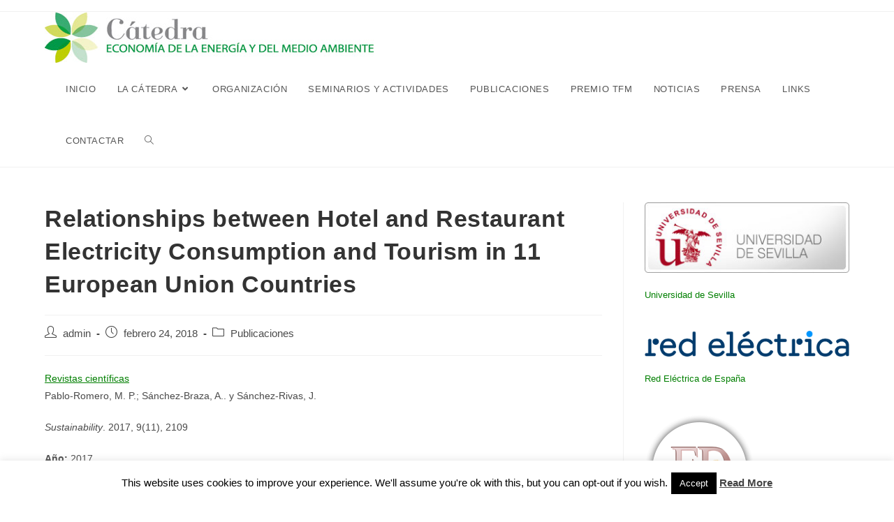

--- FILE ---
content_type: text/html; charset=UTF-8
request_url: https://catedra.us.es/eemedioambiente/publicaciones/relationships-between-hotel-and-restaurant-electricity-consumption-and-tourism-in-11-european-union-countries/
body_size: 60267
content:
<!DOCTYPE html>
<html class="html" lang="es">
<head>
	<meta charset="UTF-8">
	<link rel="profile" href="https://gmpg.org/xfn/11">

	<title>Relationships between Hotel and Restaurant Electricity Consumption and Tourism in 11 European Union Countries &#8211; Cátedra</title>
<meta name='robots' content='max-image-preview:large' />
<meta name="viewport" content="width=device-width, initial-scale=1"><link rel='dns-prefetch' href='//s.w.org' />
<link rel="alternate" type="application/rss+xml" title="Cátedra &raquo; Feed" href="https://catedra.us.es/eemedioambiente/feed/" />
<link rel="alternate" type="application/rss+xml" title="Cátedra &raquo; Feed de los comentarios" href="https://catedra.us.es/eemedioambiente/comments/feed/" />
<script>
window._wpemojiSettings = {"baseUrl":"https:\/\/s.w.org\/images\/core\/emoji\/13.1.0\/72x72\/","ext":".png","svgUrl":"https:\/\/s.w.org\/images\/core\/emoji\/13.1.0\/svg\/","svgExt":".svg","source":{"concatemoji":"https:\/\/catedra.us.es\/eemedioambiente\/wp-includes\/js\/wp-emoji-release.min.js?ver=5.9.2"}};
/*! This file is auto-generated */
!function(e,a,t){var n,r,o,i=a.createElement("canvas"),p=i.getContext&&i.getContext("2d");function s(e,t){var a=String.fromCharCode;p.clearRect(0,0,i.width,i.height),p.fillText(a.apply(this,e),0,0);e=i.toDataURL();return p.clearRect(0,0,i.width,i.height),p.fillText(a.apply(this,t),0,0),e===i.toDataURL()}function c(e){var t=a.createElement("script");t.src=e,t.defer=t.type="text/javascript",a.getElementsByTagName("head")[0].appendChild(t)}for(o=Array("flag","emoji"),t.supports={everything:!0,everythingExceptFlag:!0},r=0;r<o.length;r++)t.supports[o[r]]=function(e){if(!p||!p.fillText)return!1;switch(p.textBaseline="top",p.font="600 32px Arial",e){case"flag":return s([127987,65039,8205,9895,65039],[127987,65039,8203,9895,65039])?!1:!s([55356,56826,55356,56819],[55356,56826,8203,55356,56819])&&!s([55356,57332,56128,56423,56128,56418,56128,56421,56128,56430,56128,56423,56128,56447],[55356,57332,8203,56128,56423,8203,56128,56418,8203,56128,56421,8203,56128,56430,8203,56128,56423,8203,56128,56447]);case"emoji":return!s([10084,65039,8205,55357,56613],[10084,65039,8203,55357,56613])}return!1}(o[r]),t.supports.everything=t.supports.everything&&t.supports[o[r]],"flag"!==o[r]&&(t.supports.everythingExceptFlag=t.supports.everythingExceptFlag&&t.supports[o[r]]);t.supports.everythingExceptFlag=t.supports.everythingExceptFlag&&!t.supports.flag,t.DOMReady=!1,t.readyCallback=function(){t.DOMReady=!0},t.supports.everything||(n=function(){t.readyCallback()},a.addEventListener?(a.addEventListener("DOMContentLoaded",n,!1),e.addEventListener("load",n,!1)):(e.attachEvent("onload",n),a.attachEvent("onreadystatechange",function(){"complete"===a.readyState&&t.readyCallback()})),(n=t.source||{}).concatemoji?c(n.concatemoji):n.wpemoji&&n.twemoji&&(c(n.twemoji),c(n.wpemoji)))}(window,document,window._wpemojiSettings);
</script>
<style>
img.wp-smiley,
img.emoji {
	display: inline !important;
	border: none !important;
	box-shadow: none !important;
	height: 1em !important;
	width: 1em !important;
	margin: 0 0.07em !important;
	vertical-align: -0.1em !important;
	background: none !important;
	padding: 0 !important;
}
</style>
	<link rel='stylesheet' id='wp-block-library-css'  href='https://catedra.us.es/eemedioambiente/wp-includes/css/dist/block-library/style.min.css?ver=5.9.2' media='all' />
<style id='wp-block-library-theme-inline-css'>
.wp-block-audio figcaption{color:#555;font-size:13px;text-align:center}.is-dark-theme .wp-block-audio figcaption{color:hsla(0,0%,100%,.65)}.wp-block-code>code{font-family:Menlo,Consolas,monaco,monospace;color:#1e1e1e;padding:.8em 1em;border:1px solid #ddd;border-radius:4px}.wp-block-embed figcaption{color:#555;font-size:13px;text-align:center}.is-dark-theme .wp-block-embed figcaption{color:hsla(0,0%,100%,.65)}.blocks-gallery-caption{color:#555;font-size:13px;text-align:center}.is-dark-theme .blocks-gallery-caption{color:hsla(0,0%,100%,.65)}.wp-block-image figcaption{color:#555;font-size:13px;text-align:center}.is-dark-theme .wp-block-image figcaption{color:hsla(0,0%,100%,.65)}.wp-block-pullquote{border-top:4px solid;border-bottom:4px solid;margin-bottom:1.75em;color:currentColor}.wp-block-pullquote__citation,.wp-block-pullquote cite,.wp-block-pullquote footer{color:currentColor;text-transform:uppercase;font-size:.8125em;font-style:normal}.wp-block-quote{border-left:.25em solid;margin:0 0 1.75em;padding-left:1em}.wp-block-quote cite,.wp-block-quote footer{color:currentColor;font-size:.8125em;position:relative;font-style:normal}.wp-block-quote.has-text-align-right{border-left:none;border-right:.25em solid;padding-left:0;padding-right:1em}.wp-block-quote.has-text-align-center{border:none;padding-left:0}.wp-block-quote.is-large,.wp-block-quote.is-style-large,.wp-block-quote.is-style-plain{border:none}.wp-block-search .wp-block-search__label{font-weight:700}.wp-block-group:where(.has-background){padding:1.25em 2.375em}.wp-block-separator{border:none;border-bottom:2px solid;margin-left:auto;margin-right:auto;opacity:.4}.wp-block-separator:not(.is-style-wide):not(.is-style-dots){width:100px}.wp-block-separator.has-background:not(.is-style-dots){border-bottom:none;height:1px}.wp-block-separator.has-background:not(.is-style-wide):not(.is-style-dots){height:2px}.wp-block-table thead{border-bottom:3px solid}.wp-block-table tfoot{border-top:3px solid}.wp-block-table td,.wp-block-table th{padding:.5em;border:1px solid;word-break:normal}.wp-block-table figcaption{color:#555;font-size:13px;text-align:center}.is-dark-theme .wp-block-table figcaption{color:hsla(0,0%,100%,.65)}.wp-block-video figcaption{color:#555;font-size:13px;text-align:center}.is-dark-theme .wp-block-video figcaption{color:hsla(0,0%,100%,.65)}.wp-block-template-part.has-background{padding:1.25em 2.375em;margin-top:0;margin-bottom:0}
</style>
<style id='global-styles-inline-css'>
body{--wp--preset--color--black: #000000;--wp--preset--color--cyan-bluish-gray: #abb8c3;--wp--preset--color--white: #ffffff;--wp--preset--color--pale-pink: #f78da7;--wp--preset--color--vivid-red: #cf2e2e;--wp--preset--color--luminous-vivid-orange: #ff6900;--wp--preset--color--luminous-vivid-amber: #fcb900;--wp--preset--color--light-green-cyan: #7bdcb5;--wp--preset--color--vivid-green-cyan: #00d084;--wp--preset--color--pale-cyan-blue: #8ed1fc;--wp--preset--color--vivid-cyan-blue: #0693e3;--wp--preset--color--vivid-purple: #9b51e0;--wp--preset--gradient--vivid-cyan-blue-to-vivid-purple: linear-gradient(135deg,rgba(6,147,227,1) 0%,rgb(155,81,224) 100%);--wp--preset--gradient--light-green-cyan-to-vivid-green-cyan: linear-gradient(135deg,rgb(122,220,180) 0%,rgb(0,208,130) 100%);--wp--preset--gradient--luminous-vivid-amber-to-luminous-vivid-orange: linear-gradient(135deg,rgba(252,185,0,1) 0%,rgba(255,105,0,1) 100%);--wp--preset--gradient--luminous-vivid-orange-to-vivid-red: linear-gradient(135deg,rgba(255,105,0,1) 0%,rgb(207,46,46) 100%);--wp--preset--gradient--very-light-gray-to-cyan-bluish-gray: linear-gradient(135deg,rgb(238,238,238) 0%,rgb(169,184,195) 100%);--wp--preset--gradient--cool-to-warm-spectrum: linear-gradient(135deg,rgb(74,234,220) 0%,rgb(151,120,209) 20%,rgb(207,42,186) 40%,rgb(238,44,130) 60%,rgb(251,105,98) 80%,rgb(254,248,76) 100%);--wp--preset--gradient--blush-light-purple: linear-gradient(135deg,rgb(255,206,236) 0%,rgb(152,150,240) 100%);--wp--preset--gradient--blush-bordeaux: linear-gradient(135deg,rgb(254,205,165) 0%,rgb(254,45,45) 50%,rgb(107,0,62) 100%);--wp--preset--gradient--luminous-dusk: linear-gradient(135deg,rgb(255,203,112) 0%,rgb(199,81,192) 50%,rgb(65,88,208) 100%);--wp--preset--gradient--pale-ocean: linear-gradient(135deg,rgb(255,245,203) 0%,rgb(182,227,212) 50%,rgb(51,167,181) 100%);--wp--preset--gradient--electric-grass: linear-gradient(135deg,rgb(202,248,128) 0%,rgb(113,206,126) 100%);--wp--preset--gradient--midnight: linear-gradient(135deg,rgb(2,3,129) 0%,rgb(40,116,252) 100%);--wp--preset--duotone--dark-grayscale: url('#wp-duotone-dark-grayscale');--wp--preset--duotone--grayscale: url('#wp-duotone-grayscale');--wp--preset--duotone--purple-yellow: url('#wp-duotone-purple-yellow');--wp--preset--duotone--blue-red: url('#wp-duotone-blue-red');--wp--preset--duotone--midnight: url('#wp-duotone-midnight');--wp--preset--duotone--magenta-yellow: url('#wp-duotone-magenta-yellow');--wp--preset--duotone--purple-green: url('#wp-duotone-purple-green');--wp--preset--duotone--blue-orange: url('#wp-duotone-blue-orange');--wp--preset--font-size--small: 13px;--wp--preset--font-size--medium: 20px;--wp--preset--font-size--large: 36px;--wp--preset--font-size--x-large: 42px;}.has-black-color{color: var(--wp--preset--color--black) !important;}.has-cyan-bluish-gray-color{color: var(--wp--preset--color--cyan-bluish-gray) !important;}.has-white-color{color: var(--wp--preset--color--white) !important;}.has-pale-pink-color{color: var(--wp--preset--color--pale-pink) !important;}.has-vivid-red-color{color: var(--wp--preset--color--vivid-red) !important;}.has-luminous-vivid-orange-color{color: var(--wp--preset--color--luminous-vivid-orange) !important;}.has-luminous-vivid-amber-color{color: var(--wp--preset--color--luminous-vivid-amber) !important;}.has-light-green-cyan-color{color: var(--wp--preset--color--light-green-cyan) !important;}.has-vivid-green-cyan-color{color: var(--wp--preset--color--vivid-green-cyan) !important;}.has-pale-cyan-blue-color{color: var(--wp--preset--color--pale-cyan-blue) !important;}.has-vivid-cyan-blue-color{color: var(--wp--preset--color--vivid-cyan-blue) !important;}.has-vivid-purple-color{color: var(--wp--preset--color--vivid-purple) !important;}.has-black-background-color{background-color: var(--wp--preset--color--black) !important;}.has-cyan-bluish-gray-background-color{background-color: var(--wp--preset--color--cyan-bluish-gray) !important;}.has-white-background-color{background-color: var(--wp--preset--color--white) !important;}.has-pale-pink-background-color{background-color: var(--wp--preset--color--pale-pink) !important;}.has-vivid-red-background-color{background-color: var(--wp--preset--color--vivid-red) !important;}.has-luminous-vivid-orange-background-color{background-color: var(--wp--preset--color--luminous-vivid-orange) !important;}.has-luminous-vivid-amber-background-color{background-color: var(--wp--preset--color--luminous-vivid-amber) !important;}.has-light-green-cyan-background-color{background-color: var(--wp--preset--color--light-green-cyan) !important;}.has-vivid-green-cyan-background-color{background-color: var(--wp--preset--color--vivid-green-cyan) !important;}.has-pale-cyan-blue-background-color{background-color: var(--wp--preset--color--pale-cyan-blue) !important;}.has-vivid-cyan-blue-background-color{background-color: var(--wp--preset--color--vivid-cyan-blue) !important;}.has-vivid-purple-background-color{background-color: var(--wp--preset--color--vivid-purple) !important;}.has-black-border-color{border-color: var(--wp--preset--color--black) !important;}.has-cyan-bluish-gray-border-color{border-color: var(--wp--preset--color--cyan-bluish-gray) !important;}.has-white-border-color{border-color: var(--wp--preset--color--white) !important;}.has-pale-pink-border-color{border-color: var(--wp--preset--color--pale-pink) !important;}.has-vivid-red-border-color{border-color: var(--wp--preset--color--vivid-red) !important;}.has-luminous-vivid-orange-border-color{border-color: var(--wp--preset--color--luminous-vivid-orange) !important;}.has-luminous-vivid-amber-border-color{border-color: var(--wp--preset--color--luminous-vivid-amber) !important;}.has-light-green-cyan-border-color{border-color: var(--wp--preset--color--light-green-cyan) !important;}.has-vivid-green-cyan-border-color{border-color: var(--wp--preset--color--vivid-green-cyan) !important;}.has-pale-cyan-blue-border-color{border-color: var(--wp--preset--color--pale-cyan-blue) !important;}.has-vivid-cyan-blue-border-color{border-color: var(--wp--preset--color--vivid-cyan-blue) !important;}.has-vivid-purple-border-color{border-color: var(--wp--preset--color--vivid-purple) !important;}.has-vivid-cyan-blue-to-vivid-purple-gradient-background{background: var(--wp--preset--gradient--vivid-cyan-blue-to-vivid-purple) !important;}.has-light-green-cyan-to-vivid-green-cyan-gradient-background{background: var(--wp--preset--gradient--light-green-cyan-to-vivid-green-cyan) !important;}.has-luminous-vivid-amber-to-luminous-vivid-orange-gradient-background{background: var(--wp--preset--gradient--luminous-vivid-amber-to-luminous-vivid-orange) !important;}.has-luminous-vivid-orange-to-vivid-red-gradient-background{background: var(--wp--preset--gradient--luminous-vivid-orange-to-vivid-red) !important;}.has-very-light-gray-to-cyan-bluish-gray-gradient-background{background: var(--wp--preset--gradient--very-light-gray-to-cyan-bluish-gray) !important;}.has-cool-to-warm-spectrum-gradient-background{background: var(--wp--preset--gradient--cool-to-warm-spectrum) !important;}.has-blush-light-purple-gradient-background{background: var(--wp--preset--gradient--blush-light-purple) !important;}.has-blush-bordeaux-gradient-background{background: var(--wp--preset--gradient--blush-bordeaux) !important;}.has-luminous-dusk-gradient-background{background: var(--wp--preset--gradient--luminous-dusk) !important;}.has-pale-ocean-gradient-background{background: var(--wp--preset--gradient--pale-ocean) !important;}.has-electric-grass-gradient-background{background: var(--wp--preset--gradient--electric-grass) !important;}.has-midnight-gradient-background{background: var(--wp--preset--gradient--midnight) !important;}.has-small-font-size{font-size: var(--wp--preset--font-size--small) !important;}.has-medium-font-size{font-size: var(--wp--preset--font-size--medium) !important;}.has-large-font-size{font-size: var(--wp--preset--font-size--large) !important;}.has-x-large-font-size{font-size: var(--wp--preset--font-size--x-large) !important;}
</style>
<link rel='stylesheet' id='contact-form-7-css'  href='https://catedra.us.es/eemedioambiente/wp-content/plugins/contact-form-7/includes/css/styles.css?ver=5.5.6' media='all' />
<link rel='stylesheet' id='cookie-law-info-css'  href='https://catedra.us.es/eemedioambiente/wp-content/plugins/cookie-law-info/public/css/cookie-law-info-public.css?ver=2.1.1' media='all' />
<link rel='stylesheet' id='cookie-law-info-gdpr-css'  href='https://catedra.us.es/eemedioambiente/wp-content/plugins/cookie-law-info/public/css/cookie-law-info-gdpr.css?ver=2.1.1' media='all' />
<link rel='stylesheet' id='b3bd9c2f9-css'  href='https://catedra.us.es/eemedioambiente/wp-content/uploads/essential-addons-elementor/734e5f942.min.css?ver=1767852467' media='all' />
<link rel='stylesheet' id='font-awesome-css'  href='https://catedra.us.es/eemedioambiente/wp-content/themes/oceanwp/assets/fonts/fontawesome/css/all.min.css?ver=5.15.1' media='all' />
<link rel='stylesheet' id='simple-line-icons-css'  href='https://catedra.us.es/eemedioambiente/wp-content/themes/oceanwp/assets/css/third/simple-line-icons.min.css?ver=2.4.0' media='all' />
<link rel='stylesheet' id='oceanwp-style-css'  href='https://catedra.us.es/eemedioambiente/wp-content/themes/oceanwp/assets/css/style.min.css?ver=3.1.4' media='all' />
<link rel='stylesheet' id='recent-posts-widget-with-thumbnails-public-style-css'  href='https://catedra.us.es/eemedioambiente/wp-content/plugins/recent-posts-widget-with-thumbnails/public.css?ver=7.1.1' media='all' />
<link rel='stylesheet' id='oe-widgets-style-css'  href='https://catedra.us.es/eemedioambiente/wp-content/plugins/ocean-extra/assets/css/widgets.css?ver=5.9.2' media='all' />
<script src='https://catedra.us.es/eemedioambiente/wp-includes/js/jquery/jquery.min.js?ver=3.6.0' id='jquery-core-js'></script>
<script src='https://catedra.us.es/eemedioambiente/wp-includes/js/jquery/jquery-migrate.min.js?ver=3.3.2' id='jquery-migrate-js'></script>
<script id='cookie-law-info-js-extra'>
var Cli_Data = {"nn_cookie_ids":[],"cookielist":[],"non_necessary_cookies":[],"ccpaEnabled":"","ccpaRegionBased":"","ccpaBarEnabled":"","strictlyEnabled":["necessary","obligatoire"],"ccpaType":"gdpr","js_blocking":"","custom_integration":"","triggerDomRefresh":"","secure_cookies":""};
var cli_cookiebar_settings = {"animate_speed_hide":"500","animate_speed_show":"500","background":"#fff","border":"#444","border_on":"","button_1_button_colour":"#000","button_1_button_hover":"#000000","button_1_link_colour":"#fff","button_1_as_button":"1","button_1_new_win":"","button_2_button_colour":"#333","button_2_button_hover":"#292929","button_2_link_colour":"#444","button_2_as_button":"","button_2_hidebar":"","button_3_button_colour":"#000","button_3_button_hover":"#000000","button_3_link_colour":"#fff","button_3_as_button":"1","button_3_new_win":"","button_4_button_colour":"#000","button_4_button_hover":"#000000","button_4_link_colour":"#fff","button_4_as_button":"1","button_7_button_colour":"#61a229","button_7_button_hover":"#4e8221","button_7_link_colour":"#fff","button_7_as_button":"1","button_7_new_win":"","font_family":"inherit","header_fix":"","notify_animate_hide":"1","notify_animate_show":"","notify_div_id":"#cookie-law-info-bar","notify_position_horizontal":"right","notify_position_vertical":"bottom","scroll_close":"","scroll_close_reload":"","accept_close_reload":"","reject_close_reload":"","showagain_tab":"1","showagain_background":"#fff","showagain_border":"#000","showagain_div_id":"#cookie-law-info-again","showagain_x_position":"100px","text":"#000","show_once_yn":"","show_once":"10000","logging_on":"","as_popup":"","popup_overlay":"1","bar_heading_text":"","cookie_bar_as":"banner","popup_showagain_position":"bottom-right","widget_position":"left"};
var log_object = {"ajax_url":"https:\/\/catedra.us.es\/eemedioambiente\/wp-admin\/admin-ajax.php"};
</script>
<script src='https://catedra.us.es/eemedioambiente/wp-content/plugins/cookie-law-info/public/js/cookie-law-info-public.js?ver=2.1.1' id='cookie-law-info-js'></script>
<link rel="https://api.w.org/" href="https://catedra.us.es/eemedioambiente/wp-json/" /><link rel="alternate" type="application/json" href="https://catedra.us.es/eemedioambiente/wp-json/wp/v2/posts/320" /><link rel="EditURI" type="application/rsd+xml" title="RSD" href="https://catedra.us.es/eemedioambiente/xmlrpc.php?rsd" />
<link rel="wlwmanifest" type="application/wlwmanifest+xml" href="https://catedra.us.es/eemedioambiente/wp-includes/wlwmanifest.xml" /> 
<meta name="generator" content="WordPress 5.9.2" />
<link rel="canonical" href="https://catedra.us.es/eemedioambiente/publicaciones/relationships-between-hotel-and-restaurant-electricity-consumption-and-tourism-in-11-european-union-countries/" />
<link rel='shortlink' href='https://catedra.us.es/eemedioambiente/?p=320' />
<link rel="alternate" type="application/json+oembed" href="https://catedra.us.es/eemedioambiente/wp-json/oembed/1.0/embed?url=https%3A%2F%2Fcatedra.us.es%2Feemedioambiente%2Fpublicaciones%2Frelationships-between-hotel-and-restaurant-electricity-consumption-and-tourism-in-11-european-union-countries%2F" />
<link rel="alternate" type="text/xml+oembed" href="https://catedra.us.es/eemedioambiente/wp-json/oembed/1.0/embed?url=https%3A%2F%2Fcatedra.us.es%2Feemedioambiente%2Fpublicaciones%2Frelationships-between-hotel-and-restaurant-electricity-consumption-and-tourism-in-11-european-union-countries%2F&#038;format=xml" />
        <script type="text/javascript">
            ( function () {
                window.lae_fs = { can_use_premium_code: false};
            } )();
        </script>
        <link rel="icon" href="https://catedra.us.es/eemedioambiente/wp-content/uploads/2018/02/icono.png" sizes="32x32" />
<link rel="icon" href="https://catedra.us.es/eemedioambiente/wp-content/uploads/2018/02/icono.png" sizes="192x192" />
<link rel="apple-touch-icon" href="https://catedra.us.es/eemedioambiente/wp-content/uploads/2018/02/icono.png" />
<meta name="msapplication-TileImage" content="https://catedra.us.es/eemedioambiente/wp-content/uploads/2018/02/icono.png" />
		<style id="wp-custom-css">
			.blog-entry.post ul.meta{margin:0 0 12px;display:none}		</style>
		<!-- OceanWP CSS -->
<style type="text/css">
/* General CSS */a:hover,a.light:hover,.theme-heading .text::before,.theme-heading .text::after,#top-bar-content >a:hover,#top-bar-social li.oceanwp-email a:hover,#site-navigation-wrap .dropdown-menu >li >a:hover,#site-header.medium-header #medium-searchform button:hover,.oceanwp-mobile-menu-icon a:hover,.blog-entry.post .blog-entry-header .entry-title a:hover,.blog-entry.post .blog-entry-readmore a:hover,.blog-entry.thumbnail-entry .blog-entry-category a,ul.meta li a:hover,.dropcap,.single nav.post-navigation .nav-links .title,body .related-post-title a:hover,body #wp-calendar caption,body .contact-info-widget.default i,body .contact-info-widget.big-icons i,body .custom-links-widget .oceanwp-custom-links li a:hover,body .custom-links-widget .oceanwp-custom-links li a:hover:before,body .posts-thumbnails-widget li a:hover,body .social-widget li.oceanwp-email a:hover,.comment-author .comment-meta .comment-reply-link,#respond #cancel-comment-reply-link:hover,#footer-widgets .footer-box a:hover,#footer-bottom a:hover,#footer-bottom #footer-bottom-menu a:hover,.sidr a:hover,.sidr-class-dropdown-toggle:hover,.sidr-class-menu-item-has-children.active >a,.sidr-class-menu-item-has-children.active >a >.sidr-class-dropdown-toggle,input[type=checkbox]:checked:before{color:#007f00}.single nav.post-navigation .nav-links .title .owp-icon use,.blog-entry.post .blog-entry-readmore a:hover .owp-icon use,body .contact-info-widget.default .owp-icon use,body .contact-info-widget.big-icons .owp-icon use{stroke:#007f00}input[type="button"],input[type="reset"],input[type="submit"],button[type="submit"],.button,#site-navigation-wrap .dropdown-menu >li.btn >a >span,.thumbnail:hover i,.post-quote-content,.omw-modal .omw-close-modal,body .contact-info-widget.big-icons li:hover i,body div.wpforms-container-full .wpforms-form input[type=submit],body div.wpforms-container-full .wpforms-form button[type=submit],body div.wpforms-container-full .wpforms-form .wpforms-page-button{background-color:#007f00}.thumbnail:hover .link-post-svg-icon{background-color:#007f00}body .contact-info-widget.big-icons li:hover .owp-icon{background-color:#007f00}.widget-title{border-color:#007f00}blockquote{border-color:#007f00}#searchform-dropdown{border-color:#007f00}.dropdown-menu .sub-menu{border-color:#007f00}.blog-entry.large-entry .blog-entry-readmore a:hover{border-color:#007f00}.oceanwp-newsletter-form-wrap input[type="email"]:focus{border-color:#007f00}.social-widget li.oceanwp-email a:hover{border-color:#007f00}#respond #cancel-comment-reply-link:hover{border-color:#007f00}body .contact-info-widget.big-icons li:hover i{border-color:#007f00}#footer-widgets .oceanwp-newsletter-form-wrap input[type="email"]:focus{border-color:#007f00}blockquote,.wp-block-quote{border-left-color:#007f00}body .contact-info-widget.big-icons li:hover .owp-icon{border-color:#007f00}input[type="button"]:hover,input[type="reset"]:hover,input[type="submit"]:hover,button[type="submit"]:hover,input[type="button"]:focus,input[type="reset"]:focus,input[type="submit"]:focus,button[type="submit"]:focus,.button:hover,#site-navigation-wrap .dropdown-menu >li.btn >a:hover >span,.post-quote-author,.omw-modal .omw-close-modal:hover,body div.wpforms-container-full .wpforms-form input[type=submit]:hover,body div.wpforms-container-full .wpforms-form button[type=submit]:hover,body div.wpforms-container-full .wpforms-form .wpforms-page-button:hover{background-color:#007f00}a{color:#007f00}a .owp-icon use{stroke:#007f00}a:hover{color:#007f00}a:hover .owp-icon use{stroke:#007f00}#scroll-top{background-color:#007f00}#scroll-top:hover{background-color:#007f00}body .theme-button,body input[type="submit"],body button[type="submit"],body button,body .button,body div.wpforms-container-full .wpforms-form input[type=submit],body div.wpforms-container-full .wpforms-form button[type=submit],body div.wpforms-container-full .wpforms-form .wpforms-page-button{background-color:#007f00}/* Header CSS */#site-header.has-header-media .overlay-header-media{background-color:rgba(0,0,0,0.5)}/* Footer Bottom CSS */#footer-bottom{background-color:#007f00}#footer-bottom a:hover,#footer-bottom #footer-bottom-menu a:hover{color:#ffffff}
</style></head>

<body class="post-template-default single single-post postid-320 single-format-standard wp-custom-logo wp-embed-responsive oceanwp-theme dropdown-mobile default-breakpoint has-sidebar content-right-sidebar post-in-category-publicaciones has-topbar page-header-disabled has-breadcrumbs elementor-default elementor-kit-1511" itemscope="itemscope" itemtype="https://schema.org/Article">

	<svg xmlns="https://www.w3.org/2000/svg" viewBox="0 0 0 0" width="0" height="0" focusable="false" role="none" style="visibility: hidden; position: absolute; left: -9999px; overflow: hidden;" ><defs><filter id="wp-duotone-dark-grayscale"><feColorMatrix color-interpolation-filters="sRGB" type="matrix" values=" .299 .587 .114 0 0 .299 .587 .114 0 0 .299 .587 .114 0 0 .299 .587 .114 0 0 " /><feComponentTransfer color-interpolation-filters="sRGB" ><feFuncR type="table" tableValues="0 0.49803921568627" /><feFuncG type="table" tableValues="0 0.49803921568627" /><feFuncB type="table" tableValues="0 0.49803921568627" /><feFuncA type="table" tableValues="1 1" /></feComponentTransfer><feComposite in2="SourceGraphic" operator="in" /></filter></defs></svg><svg xmlns="https://www.w3.org/2000/svg" viewBox="0 0 0 0" width="0" height="0" focusable="false" role="none" style="visibility: hidden; position: absolute; left: -9999px; overflow: hidden;" ><defs><filter id="wp-duotone-grayscale"><feColorMatrix color-interpolation-filters="sRGB" type="matrix" values=" .299 .587 .114 0 0 .299 .587 .114 0 0 .299 .587 .114 0 0 .299 .587 .114 0 0 " /><feComponentTransfer color-interpolation-filters="sRGB" ><feFuncR type="table" tableValues="0 1" /><feFuncG type="table" tableValues="0 1" /><feFuncB type="table" tableValues="0 1" /><feFuncA type="table" tableValues="1 1" /></feComponentTransfer><feComposite in2="SourceGraphic" operator="in" /></filter></defs></svg><svg xmlns="https://www.w3.org/2000/svg" viewBox="0 0 0 0" width="0" height="0" focusable="false" role="none" style="visibility: hidden; position: absolute; left: -9999px; overflow: hidden;" ><defs><filter id="wp-duotone-purple-yellow"><feColorMatrix color-interpolation-filters="sRGB" type="matrix" values=" .299 .587 .114 0 0 .299 .587 .114 0 0 .299 .587 .114 0 0 .299 .587 .114 0 0 " /><feComponentTransfer color-interpolation-filters="sRGB" ><feFuncR type="table" tableValues="0.54901960784314 0.98823529411765" /><feFuncG type="table" tableValues="0 1" /><feFuncB type="table" tableValues="0.71764705882353 0.25490196078431" /><feFuncA type="table" tableValues="1 1" /></feComponentTransfer><feComposite in2="SourceGraphic" operator="in" /></filter></defs></svg><svg xmlns="https://www.w3.org/2000/svg" viewBox="0 0 0 0" width="0" height="0" focusable="false" role="none" style="visibility: hidden; position: absolute; left: -9999px; overflow: hidden;" ><defs><filter id="wp-duotone-blue-red"><feColorMatrix color-interpolation-filters="sRGB" type="matrix" values=" .299 .587 .114 0 0 .299 .587 .114 0 0 .299 .587 .114 0 0 .299 .587 .114 0 0 " /><feComponentTransfer color-interpolation-filters="sRGB" ><feFuncR type="table" tableValues="0 1" /><feFuncG type="table" tableValues="0 0.27843137254902" /><feFuncB type="table" tableValues="0.5921568627451 0.27843137254902" /><feFuncA type="table" tableValues="1 1" /></feComponentTransfer><feComposite in2="SourceGraphic" operator="in" /></filter></defs></svg><svg xmlns="https://www.w3.org/2000/svg" viewBox="0 0 0 0" width="0" height="0" focusable="false" role="none" style="visibility: hidden; position: absolute; left: -9999px; overflow: hidden;" ><defs><filter id="wp-duotone-midnight"><feColorMatrix color-interpolation-filters="sRGB" type="matrix" values=" .299 .587 .114 0 0 .299 .587 .114 0 0 .299 .587 .114 0 0 .299 .587 .114 0 0 " /><feComponentTransfer color-interpolation-filters="sRGB" ><feFuncR type="table" tableValues="0 0" /><feFuncG type="table" tableValues="0 0.64705882352941" /><feFuncB type="table" tableValues="0 1" /><feFuncA type="table" tableValues="1 1" /></feComponentTransfer><feComposite in2="SourceGraphic" operator="in" /></filter></defs></svg><svg xmlns="https://www.w3.org/2000/svg" viewBox="0 0 0 0" width="0" height="0" focusable="false" role="none" style="visibility: hidden; position: absolute; left: -9999px; overflow: hidden;" ><defs><filter id="wp-duotone-magenta-yellow"><feColorMatrix color-interpolation-filters="sRGB" type="matrix" values=" .299 .587 .114 0 0 .299 .587 .114 0 0 .299 .587 .114 0 0 .299 .587 .114 0 0 " /><feComponentTransfer color-interpolation-filters="sRGB" ><feFuncR type="table" tableValues="0.78039215686275 1" /><feFuncG type="table" tableValues="0 0.94901960784314" /><feFuncB type="table" tableValues="0.35294117647059 0.47058823529412" /><feFuncA type="table" tableValues="1 1" /></feComponentTransfer><feComposite in2="SourceGraphic" operator="in" /></filter></defs></svg><svg xmlns="https://www.w3.org/2000/svg" viewBox="0 0 0 0" width="0" height="0" focusable="false" role="none" style="visibility: hidden; position: absolute; left: -9999px; overflow: hidden;" ><defs><filter id="wp-duotone-purple-green"><feColorMatrix color-interpolation-filters="sRGB" type="matrix" values=" .299 .587 .114 0 0 .299 .587 .114 0 0 .299 .587 .114 0 0 .299 .587 .114 0 0 " /><feComponentTransfer color-interpolation-filters="sRGB" ><feFuncR type="table" tableValues="0.65098039215686 0.40392156862745" /><feFuncG type="table" tableValues="0 1" /><feFuncB type="table" tableValues="0.44705882352941 0.4" /><feFuncA type="table" tableValues="1 1" /></feComponentTransfer><feComposite in2="SourceGraphic" operator="in" /></filter></defs></svg><svg xmlns="https://www.w3.org/2000/svg" viewBox="0 0 0 0" width="0" height="0" focusable="false" role="none" style="visibility: hidden; position: absolute; left: -9999px; overflow: hidden;" ><defs><filter id="wp-duotone-blue-orange"><feColorMatrix color-interpolation-filters="sRGB" type="matrix" values=" .299 .587 .114 0 0 .299 .587 .114 0 0 .299 .587 .114 0 0 .299 .587 .114 0 0 " /><feComponentTransfer color-interpolation-filters="sRGB" ><feFuncR type="table" tableValues="0.098039215686275 1" /><feFuncG type="table" tableValues="0 0.66274509803922" /><feFuncB type="table" tableValues="0.84705882352941 0.41960784313725" /><feFuncA type="table" tableValues="1 1" /></feComponentTransfer><feComposite in2="SourceGraphic" operator="in" /></filter></defs></svg>
	
	<div id="outer-wrap" class="site clr">

		<a class="skip-link screen-reader-text" href="#main">Saltar al contenido</a>

		
		<div id="wrap" class="clr">

			

<div id="top-bar-wrap" class="clr">

	<div id="top-bar" class="clr container has-no-content">

		
		<div id="top-bar-inner" class="clr">

			

		</div><!-- #top-bar-inner -->

		
	</div><!-- #top-bar -->

</div><!-- #top-bar-wrap -->


			
<header id="site-header" class="minimal-header clr" data-height="74" itemscope="itemscope" itemtype="https://schema.org/WPHeader" role="banner">

	
					
			<div id="site-header-inner" class="clr container">

				
				

<div id="site-logo" class="clr" itemscope itemtype="https://schema.org/Brand" >

	
	<div id="site-logo-inner" class="clr">

		<a href="https://catedra.us.es/eemedioambiente/" class="custom-logo-link" rel="home"><img width="471" height="73" src="https://catedra.us.es/eemedioambiente/wp-content/uploads/2018/02/logo.jpg" class="custom-logo" alt="Cátedra" srcset="https://catedra.us.es/eemedioambiente/wp-content/uploads/2018/02/logo.jpg 471w, https://catedra.us.es/eemedioambiente/wp-content/uploads/2018/02/logo-300x46.jpg 300w" sizes="(max-width: 471px) 100vw, 471px" /></a>
	</div><!-- #site-logo-inner -->

	
	
</div><!-- #site-logo -->

			<div id="site-navigation-wrap" class="clr">
			
			
			
			<nav id="site-navigation" class="navigation main-navigation clr" itemscope="itemscope" itemtype="https://schema.org/SiteNavigationElement" role="navigation" >

				<ul id="menu-menu-1" class="main-menu dropdown-menu sf-menu"><li id="menu-item-548" class="menu-item menu-item-type-post_type menu-item-object-page menu-item-home menu-item-548"><a href="https://catedra.us.es/eemedioambiente/" class="menu-link"><span class="text-wrap">INICIO</span></a></li><li id="menu-item-528" class="menu-item menu-item-type-custom menu-item-object-custom menu-item-has-children dropdown menu-item-528"><a href="https://catedra.us.es/eemedioambiente/quienes-somos/" class="menu-link"><span class="text-wrap">LA CÁTEDRA<i class="nav-arrow fa fa-angle-down" aria-hidden="true" role="img"></i></span></a>
<ul class="sub-menu">
	<li id="menu-item-556" class="menu-item menu-item-type-post_type menu-item-object-page menu-item-556"><a href="https://catedra.us.es/eemedioambiente/quienes-somos/" class="menu-link"><span class="text-wrap">Quienes somos</span></a></li>	<li id="menu-item-551" class="menu-item menu-item-type-post_type menu-item-object-page menu-item-551"><a href="https://catedra.us.es/eemedioambiente/misiones-y-valores/" class="menu-link"><span class="text-wrap">Misiones y valores</span></a></li></ul>
</li><li id="menu-item-2381" class="menu-item menu-item-type-post_type menu-item-object-page menu-item-2381"><a href="https://catedra.us.es/eemedioambiente/investigadores/" class="menu-link"><span class="text-wrap">ORGANIZACIÓN</span></a></li><li id="menu-item-557" class="menu-item menu-item-type-post_type menu-item-object-page menu-item-557"><a href="https://catedra.us.es/eemedioambiente/seminarios-y-actividades/" class="menu-link"><span class="text-wrap">SEMINARIOS Y ACTIVIDADES</span></a></li><li id="menu-item-527" class="menu-item menu-item-type-taxonomy menu-item-object-category current-post-ancestor current-menu-parent current-post-parent menu-item-527"><a href="https://catedra.us.es/eemedioambiente/category/publicaciones/" class="menu-link"><span class="text-wrap">PUBLICACIONES</span></a></li><li id="menu-item-2548" class="menu-item menu-item-type-post_type menu-item-object-page menu-item-2548"><a href="https://catedra.us.es/eemedioambiente/premio-tfm/" class="menu-link"><span class="text-wrap">PREMIO TFM</span></a></li><li id="menu-item-2756" class="menu-item menu-item-type-post_type menu-item-object-page menu-item-2756"><a href="https://catedra.us.es/eemedioambiente/noticias/" class="menu-link"><span class="text-wrap">NOTICIAS</span></a></li><li id="menu-item-555" class="menu-item menu-item-type-post_type menu-item-object-page menu-item-555"><a href="https://catedra.us.es/eemedioambiente/prensa/" class="menu-link"><span class="text-wrap">PRENSA</span></a></li><li id="menu-item-550" class="menu-item menu-item-type-post_type menu-item-object-page menu-item-550"><a href="https://catedra.us.es/eemedioambiente/links/" class="menu-link"><span class="text-wrap">LINKS</span></a></li><li id="menu-item-549" class="menu-item menu-item-type-post_type menu-item-object-page menu-item-549"><a href="https://catedra.us.es/eemedioambiente/contactar/" class="menu-link"><span class="text-wrap">CONTACTAR</span></a></li><li class="search-toggle-li" ><a href="javascript:void(0)" class="site-search-toggle search-dropdown-toggle" aria-label="Search website"><i class=" icon-magnifier" aria-hidden="true" role="img"></i></a></li></ul>
<div id="searchform-dropdown" class="header-searchform-wrap clr" >
	
<form role="search" method="get" class="searchform" action="https://catedra.us.es/eemedioambiente/">
	<label for="ocean-search-form-1">
		<span class="screen-reader-text">Buscar en esta web</span>
		<input type="search" id="ocean-search-form-1" class="field" autocomplete="off" placeholder="Buscar" name="s">
			</label>
	</form>
</div><!-- #searchform-dropdown -->

			</nav><!-- #site-navigation -->

			
			
					</div><!-- #site-navigation-wrap -->
			
		
	
				
	
	<div class="oceanwp-mobile-menu-icon clr mobile-right">

		
		
		
		<a href="#" class="mobile-menu"  aria-label="Menú en móvil">
							<i class="fa fa-bars" aria-hidden="true"></i>
								<span class="oceanwp-text">Menú</span>
				<span class="oceanwp-close-text">Cerrar</span>
						</a>

		
		
		
	</div><!-- #oceanwp-mobile-menu-navbar -->

	

			</div><!-- #site-header-inner -->

			
<div id="mobile-dropdown" class="clr" >

	<nav class="clr" itemscope="itemscope" itemtype="https://schema.org/SiteNavigationElement">

		<ul id="menu-menu-2" class="menu"><li class="menu-item menu-item-type-post_type menu-item-object-page menu-item-home menu-item-548"><a href="https://catedra.us.es/eemedioambiente/">INICIO</a></li>
<li class="menu-item menu-item-type-custom menu-item-object-custom menu-item-has-children menu-item-528"><a href="https://catedra.us.es/eemedioambiente/quienes-somos/">LA CÁTEDRA</a>
<ul class="sub-menu">
	<li class="menu-item menu-item-type-post_type menu-item-object-page menu-item-556"><a href="https://catedra.us.es/eemedioambiente/quienes-somos/">Quienes somos</a></li>
	<li class="menu-item menu-item-type-post_type menu-item-object-page menu-item-551"><a href="https://catedra.us.es/eemedioambiente/misiones-y-valores/">Misiones y valores</a></li>
</ul>
</li>
<li class="menu-item menu-item-type-post_type menu-item-object-page menu-item-2381"><a href="https://catedra.us.es/eemedioambiente/investigadores/">ORGANIZACIÓN</a></li>
<li class="menu-item menu-item-type-post_type menu-item-object-page menu-item-557"><a href="https://catedra.us.es/eemedioambiente/seminarios-y-actividades/">SEMINARIOS Y ACTIVIDADES</a></li>
<li class="menu-item menu-item-type-taxonomy menu-item-object-category current-post-ancestor current-menu-parent current-post-parent menu-item-527"><a href="https://catedra.us.es/eemedioambiente/category/publicaciones/">PUBLICACIONES</a></li>
<li class="menu-item menu-item-type-post_type menu-item-object-page menu-item-2548"><a href="https://catedra.us.es/eemedioambiente/premio-tfm/">PREMIO TFM</a></li>
<li class="menu-item menu-item-type-post_type menu-item-object-page menu-item-2756"><a href="https://catedra.us.es/eemedioambiente/noticias/">NOTICIAS</a></li>
<li class="menu-item menu-item-type-post_type menu-item-object-page menu-item-555"><a href="https://catedra.us.es/eemedioambiente/prensa/">PRENSA</a></li>
<li class="menu-item menu-item-type-post_type menu-item-object-page menu-item-550"><a href="https://catedra.us.es/eemedioambiente/links/">LINKS</a></li>
<li class="menu-item menu-item-type-post_type menu-item-object-page menu-item-549"><a href="https://catedra.us.es/eemedioambiente/contactar/">CONTACTAR</a></li>
<li class="search-toggle-li" ><a href="javascript:void(0)" class="site-search-toggle search-dropdown-toggle" aria-label="Search website"><i class=" icon-magnifier" aria-hidden="true" role="img"></i></a></li></ul>
<div id="mobile-menu-search" class="clr">
	<form aria-label="Buscar en esta web" method="get" action="https://catedra.us.es/eemedioambiente/" class="mobile-searchform" role="search">
		<input aria-label="Insertar la consulta de búsqueda" value="" class="field" id="ocean-mobile-search-2" type="search" name="s" autocomplete="off" placeholder="Buscar" />
		<button aria-label="Enviar la búsqueda" type="submit" class="searchform-submit">
			<i class=" icon-magnifier" aria-hidden="true" role="img"></i>		</button>
					</form>
</div><!-- .mobile-menu-search -->

	</nav>

</div>

			
			
		
		
</header><!-- #site-header -->


			
			<main id="main" class="site-main clr"  role="main">

				
	
	<div id="content-wrap" class="container clr">

		
		<div id="primary" class="content-area clr">

			
			<div id="content" class="site-content clr">

				
				
<article id="post-320">

	

<header class="entry-header clr">
	<h2 class="single-post-title entry-title" itemprop="headline">Relationships between Hotel and Restaurant Electricity Consumption and Tourism in 11 European Union Countries</h2><!-- .single-post-title -->
</header><!-- .entry-header -->


<ul class="meta ospm-default clr">

	
					<li class="meta-author" itemprop="name"><span class="screen-reader-text">Autor de la entrada:</span><i class=" icon-user" aria-hidden="true" role="img"></i><a href="https://catedra.us.es/eemedioambiente/author/admin/" title="Entradas de admin" rel="author"  itemprop="author" itemscope="itemscope" itemtype="https://schema.org/Person">admin</a></li>
		
		
		
		
		
		
	
		
					<li class="meta-date" itemprop="datePublished"><span class="screen-reader-text">Publicación de la entrada:</span><i class=" icon-clock" aria-hidden="true" role="img"></i>febrero 24, 2018</li>
		
		
		
		
		
	
		
		
		
					<li class="meta-cat"><span class="screen-reader-text">Categoría de la entrada:</span><i class=" icon-folder" aria-hidden="true" role="img"></i><a href="https://catedra.us.es/eemedioambiente/category/publicaciones/" rel="category tag">Publicaciones</a></li>
		
		
		
	
		
		
		
		
		
		
	
</ul>



<div class="entry-content clr" itemprop="text">
	<div class="field field-name-field-tipo-publicacion field-type-taxonomy-term-reference field-label-hidden">
<div class="field-items">
<div class="field-item even"><a href="https://catedra.us.es/eemedioambiente/publicaciones/revistas-cient%C3%ADficas">Revistas científicas</a></div>
</div>
</div>
<div class="field field-name-body field-type-text-with-summary field-label-hidden">
<div class="field-items">
<div class="field-item even">
<p>Pablo-Romero, M. P.; Sánchez-Braza, A.. y Sánchez-Rivas, J.</p>
<p><em>Sustainability</em>. 2017, 9(11), 2109</p>
<p><strong>Año:</strong> 2017</p>
<p>DOI: <a href="https://dx.doi.org/10.3390/su9112109" target="_blank" rel="noopener">10.3390/su9112109</a></p>
</div>
</div>
</div>

</div><!-- .entry -->

<div class="post-tags clr">
	<span class="owp-tag-text">Etiquetas: </span><a href="https://catedra.us.es/eemedioambiente/tag/revistas-cientificas/" rel="tag">Revistas científicas</a></div>



	<nav class="navigation post-navigation" aria-label="Leer más artículos">
		<h2 class="screen-reader-text">Leer más artículos</h2>
		<div class="nav-links"><div class="nav-previous"><a href="https://catedra.us.es/eemedioambiente/publicaciones/a-dea-analysis-of-electricity-distribution-in-spain-an-industrial-policy-recommendation-2/" rel="prev"><span class="title"><i class=" fas fa-long-arrow-alt-left" aria-hidden="true" role="img"></i> Entrada anterior</span><span class="post-title">A DEA analysis of electricity distribution in Spain: An industrial policy recommendation</span></a></div><div class="nav-next"><a href="https://catedra.us.es/eemedioambiente/publicaciones/does-forest-matter-regarding-chilean-co2-international-abatement-commitments-a-multilevel-decomposition-approach/" rel="next"><span class="title"><i class=" fas fa-long-arrow-alt-right" aria-hidden="true" role="img"></i> Siguiente entrada</span><span class="post-title">Does forest matter regarding Chilean CO2 international abatement commitments? A multilevel decomposition approach</span></a></div></div>
	</nav>

	<section id="related-posts" class="clr">

		<h3 class="theme-heading related-posts-title">
			<span class="text">También podría gustarte</span>
		</h3>

		<div class="oceanwp-row clr">

			
			
				
				<article class="related-post clr col span_1_of_3 col-1 post-3098 post type-post status-publish format-standard hentry category-publicaciones entry">

					
					<h3 class="related-post-title">
						<a href="https://catedra.us.es/eemedioambiente/publicaciones/evolucion-de-la-economia-circular-en-la-union-europea-y-espana-developing-circular-economy-in-the-european-union-and-spain/" rel="bookmark">Evolución de la economía circular en la Unión Europea y España -Developing circular economy in the European Union and Spain</a>
					</h3><!-- .related-post-title -->

								
						<time class="published" datetime="2024-06-27T09:35:03+00:00"><i class=" icon-clock" aria-hidden="true" role="img"></i>junio 27, 2024</time>
						
					
				</article><!-- .related-post -->

				
			
				
				<article class="related-post clr col span_1_of_3 col-2 post-270 post type-post status-publish format-standard hentry category-publicaciones entry">

					
					<h3 class="related-post-title">
						<a href="https://catedra.us.es/eemedioambiente/publicaciones/crecimiento-economico-y-consumo-de-energia-la-curva-ambiental-de-kuznets-para-el-sector-residencial-en-las-economias-en-transicion/" rel="bookmark">Crecimiento económico y consumo de energía: la curva ambiental de Kuznets para el sector residencial en las economías en transición</a>
					</h3><!-- .related-post-title -->

								
						<time class="published" datetime="2018-02-24T14:54:29+00:00"><i class=" icon-clock" aria-hidden="true" role="img"></i>febrero 24, 2018</time>
						
					
				</article><!-- .related-post -->

				
			
				
				<article class="related-post clr col span_1_of_3 col-3 post-2834 post type-post status-publish format-standard hentry category-publicaciones entry">

					
					<h3 class="related-post-title">
						<a href="https://catedra.us.es/eemedioambiente/publicaciones/energy-consumption-in-higher-education-institutions-a-bibliometric-analysis-focused-on-scientific-trends/" rel="bookmark">Energy Consumption in Higher Education Institutions: A Bibliometric Analysis Focused on Scientific Trends</a>
					</h3><!-- .related-post-title -->

								
						<time class="published" datetime="2024-01-24T11:48:53+00:00"><i class=" icon-clock" aria-hidden="true" role="img"></i>enero 24, 2024</time>
						
					
				</article><!-- .related-post -->

				
			
		</div><!-- .oceanwp-row -->

	</section><!-- .related-posts -->




</article>

				
			</div><!-- #content -->

			
		</div><!-- #primary -->

		

<aside id="right-sidebar" class="sidebar-container widget-area sidebar-primary" itemscope="itemscope" itemtype="https://schema.org/WPSideBar" role="complementary" aria-label="Barra lateral principal">

	
	<div id="right-sidebar-inner" class="clr">

		<div id="simpleimage-2" class="sidebar-box widget_simpleimage clr">

	<p class="simple-image">
		<a href="https://www.us.es/"><img width="300" height="104" src="https://catedra.us.es/eemedioambiente/wp-content/uploads/2018/02/logo-universidad-sevilla-catedra-economia-energia-medio-ambiente.jpg" class="attachment-full size-full" alt="" loading="lazy" /></a>	</p>


	<p class="more">
		<a href="https://www.us.es/">Universidad de Sevilla</a>	</p>
</div><div id="simpleimage-5" class="sidebar-box widget_simpleimage clr">

	<p class="simple-image">
		<a href="https://www.ree.es/es/" target="_blank"><img width="5001" height="618" src="https://catedra.us.es/eemedioambiente/wp-content/uploads/2024/06/logo-red-electrica-principal.png" class="attachment-full size-full" alt="" loading="lazy" srcset="https://catedra.us.es/eemedioambiente/wp-content/uploads/2024/06/logo-red-electrica-principal.png 5001w, https://catedra.us.es/eemedioambiente/wp-content/uploads/2024/06/logo-red-electrica-principal-300x37.png 300w, https://catedra.us.es/eemedioambiente/wp-content/uploads/2024/06/logo-red-electrica-principal-1024x127.png 1024w, https://catedra.us.es/eemedioambiente/wp-content/uploads/2024/06/logo-red-electrica-principal-768x95.png 768w, https://catedra.us.es/eemedioambiente/wp-content/uploads/2024/06/logo-red-electrica-principal-1536x190.png 1536w, https://catedra.us.es/eemedioambiente/wp-content/uploads/2024/06/logo-red-electrica-principal-2048x253.png 2048w" sizes="(max-width: 5001px) 100vw, 5001px" /></a>	</p>


	<p class="more">
		<a href="https://www.ree.es/es/" target="_blank">Red Eléctrica de España</a>	</p>
</div><div id="simpleimage-3" class="sidebar-box widget_simpleimage clr">

	<p class="simple-image">
		<a href="https://masters.us.es/ecoydesa/"><img width="157" height="157" src="https://catedra.us.es/eemedioambiente/wp-content/uploads/2018/02/logo-master-ecoydesarrollo.png" class="attachment-full size-full" alt="" loading="lazy" srcset="https://catedra.us.es/eemedioambiente/wp-content/uploads/2018/02/logo-master-ecoydesarrollo.png 157w, https://catedra.us.es/eemedioambiente/wp-content/uploads/2018/02/logo-master-ecoydesarrollo-150x150.png 150w" sizes="(max-width: 157px) 100vw, 157px" /></a>	</p>


	<p class="more">
		<a href="https://masters.us.es/ecoydesa/">Máster en Economía y Desarrollo (Máster Oficial de la Universidad de Sevilla)</a>	</p>
</div>
	</div><!-- #sidebar-inner -->

	
</aside><!-- #right-sidebar -->


	</div><!-- #content-wrap -->

	

	</main><!-- #main -->

	
	
	
		
<footer id="footer" class="site-footer" itemscope="itemscope" itemtype="https://schema.org/WPFooter" role="contentinfo">

	
	<div id="footer-inner" class="clr">

		

<div id="footer-bottom" class="clr">

	
	<div id="footer-bottom-inner" class="container clr">

		
			<div id="footer-bottom-menu" class="navigation clr">

				<div class="menu-piedepagina-container"><ul id="menu-piedepagina" class="menu"><li id="menu-item-558" class="menu-item menu-item-type-post_type menu-item-object-page menu-item-home menu-item-558"><a href="https://catedra.us.es/eemedioambiente/">Inicio</a></li>
<li id="menu-item-531" class="menu-item menu-item-type-post_type menu-item-object-page menu-item-531"><a href="https://catedra.us.es/eemedioambiente/quienes-somos/">Quienes somos</a></li>
<li id="menu-item-577" class="menu-item menu-item-type-taxonomy menu-item-object-category current-post-ancestor current-menu-parent current-post-parent menu-item-577"><a href="https://catedra.us.es/eemedioambiente/category/publicaciones/">Publicaciones</a></li>
<li id="menu-item-547" class="menu-item menu-item-type-post_type menu-item-object-page menu-item-547"><a href="https://catedra.us.es/eemedioambiente/links/">Links</a></li>
<li id="menu-item-533" class="menu-item menu-item-type-post_type menu-item-object-page menu-item-533"><a href="https://catedra.us.es/eemedioambiente/sitemap/">SiteMap</a></li>
<li id="menu-item-532" class="menu-item menu-item-type-post_type menu-item-object-page menu-item-532"><a href="https://catedra.us.es/eemedioambiente/contactar/">Contactar</a></li>
</ul></div>
			</div><!-- #footer-bottom-menu -->

			
		
			<div id="copyright" class="clr" role="contentinfo">
				Cátedra de Economía de la Energía y del Medio Ambiente ® 2018			</div><!-- #copyright -->

			
	</div><!-- #footer-bottom-inner -->

	
</div><!-- #footer-bottom -->


	</div><!-- #footer-inner -->

	
</footer><!-- #footer -->

	
	
</div><!-- #wrap -->


</div><!-- #outer-wrap -->



<a aria-label="Hacer scroll a la parte superior de la página" href="#" id="scroll-top" class="scroll-top-right"><i class=" fa fa-angle-up" aria-hidden="true" role="img"></i></a>




<!--googleoff: all--><div id="cookie-law-info-bar" data-nosnippet="true"><span>This website uses cookies to improve your experience. We'll assume you're ok with this, but you can opt-out if you wish.<a role='button' data-cli_action="accept" id="cookie_action_close_header" class="medium cli-plugin-button cli-plugin-main-button cookie_action_close_header cli_action_button">Accept</a> <a href="https://catedra.us.es/eemedioambiente" id="CONSTANT_OPEN_URL" target="_blank" class="cli-plugin-main-link">Read More</a></span></div><div id="cookie-law-info-again" data-nosnippet="true"><span id="cookie_hdr_showagain">Privacy &amp; Cookies Policy</span></div><div class="cli-modal" data-nosnippet="true" id="cliSettingsPopup" tabindex="-1" role="dialog" aria-labelledby="cliSettingsPopup" aria-hidden="true">
  <div class="cli-modal-dialog" role="document">
	<div class="cli-modal-content cli-bar-popup">
		  <button type="button" class="cli-modal-close" id="cliModalClose">
			<svg class="" viewBox="0 0 24 24"><path d="M19 6.41l-1.41-1.41-5.59 5.59-5.59-5.59-1.41 1.41 5.59 5.59-5.59 5.59 1.41 1.41 5.59-5.59 5.59 5.59 1.41-1.41-5.59-5.59z"></path><path d="M0 0h24v24h-24z" fill="none"></path></svg>
			<span class="wt-cli-sr-only">Cerrar</span>
		  </button>
		  <div class="cli-modal-body">
			<div class="cli-container-fluid cli-tab-container">
	<div class="cli-row">
		<div class="cli-col-12 cli-align-items-stretch cli-px-0">
			<div class="cli-privacy-overview">
				<h4>Privacy Overview</h4>				<div class="cli-privacy-content">
					<div class="cli-privacy-content-text">This website uses cookies to improve your experience while you navigate through the website. Out of these, the cookies that are categorized as necessary are stored on your browser as they are essential for the working of basic functionalities of the website. We also use third-party cookies that help us analyze and understand how you use this website. These cookies will be stored in your browser only with your consent. You also have the option to opt-out of these cookies. But opting out of some of these cookies may affect your browsing experience.</div>
				</div>
				<a class="cli-privacy-readmore" aria-label="Mostrar más" role="button" data-readmore-text="Mostrar más" data-readless-text="Mostrar menos"></a>			</div>
		</div>
		<div class="cli-col-12 cli-align-items-stretch cli-px-0 cli-tab-section-container">
												<div class="cli-tab-section">
						<div class="cli-tab-header">
							<a role="button" tabindex="0" class="cli-nav-link cli-settings-mobile" data-target="necessary" data-toggle="cli-toggle-tab">
								Necessary							</a>
															<div class="wt-cli-necessary-checkbox">
									<input type="checkbox" class="cli-user-preference-checkbox"  id="wt-cli-checkbox-necessary" data-id="checkbox-necessary" checked="checked"  />
									<label class="form-check-label" for="wt-cli-checkbox-necessary">Necessary</label>
								</div>
								<span class="cli-necessary-caption">Siempre activado</span>
													</div>
						<div class="cli-tab-content">
							<div class="cli-tab-pane cli-fade" data-id="necessary">
								<div class="wt-cli-cookie-description">
									Necessary cookies are absolutely essential for the website to function properly. This category only includes cookies that ensures basic functionalities and security features of the website. These cookies do not store any personal information.								</div>
							</div>
						</div>
					</div>
																	<div class="cli-tab-section">
						<div class="cli-tab-header">
							<a role="button" tabindex="0" class="cli-nav-link cli-settings-mobile" data-target="non-necessary" data-toggle="cli-toggle-tab">
								Non-necessary							</a>
															<div class="cli-switch">
									<input type="checkbox" id="wt-cli-checkbox-non-necessary" class="cli-user-preference-checkbox"  data-id="checkbox-non-necessary" checked='checked' />
									<label for="wt-cli-checkbox-non-necessary" class="cli-slider" data-cli-enable="Activado" data-cli-disable="Desactivado"><span class="wt-cli-sr-only">Non-necessary</span></label>
								</div>
													</div>
						<div class="cli-tab-content">
							<div class="cli-tab-pane cli-fade" data-id="non-necessary">
								<div class="wt-cli-cookie-description">
									Any cookies that may not be particularly necessary for the website to function and is used specifically to collect user personal data via analytics, ads, other embedded contents are termed as non-necessary cookies. It is mandatory to procure user consent prior to running these cookies on your website.								</div>
							</div>
						</div>
					</div>
										</div>
	</div>
</div>
		  </div>
		  <div class="cli-modal-footer">
			<div class="wt-cli-element cli-container-fluid cli-tab-container">
				<div class="cli-row">
					<div class="cli-col-12 cli-align-items-stretch cli-px-0">
						<div class="cli-tab-footer wt-cli-privacy-overview-actions">
						
															<a id="wt-cli-privacy-save-btn" role="button" tabindex="0" data-cli-action="accept" class="wt-cli-privacy-btn cli_setting_save_button wt-cli-privacy-accept-btn cli-btn">GUARDAR Y ACEPTAR</a>
													</div>
						
					</div>
				</div>
			</div>
		</div>
	</div>
  </div>
</div>
<div class="cli-modal-backdrop cli-fade cli-settings-overlay"></div>
<div class="cli-modal-backdrop cli-fade cli-popupbar-overlay"></div>
<!--googleon: all--><script src='https://catedra.us.es/eemedioambiente/wp-includes/js/dist/vendor/regenerator-runtime.min.js?ver=0.13.9' id='regenerator-runtime-js'></script>
<script src='https://catedra.us.es/eemedioambiente/wp-includes/js/dist/vendor/wp-polyfill.min.js?ver=3.15.0' id='wp-polyfill-js'></script>
<script id='contact-form-7-js-extra'>
var wpcf7 = {"api":{"root":"https:\/\/catedra.us.es\/eemedioambiente\/wp-json\/","namespace":"contact-form-7\/v1"}};
</script>
<script src='https://catedra.us.es/eemedioambiente/wp-content/plugins/contact-form-7/includes/js/index.js?ver=5.5.6' id='contact-form-7-js'></script>
<script id='b3bd9c2f9-js-extra'>
var localize = {"ajaxurl":"https:\/\/catedra.us.es\/eemedioambiente\/wp-admin\/admin-ajax.php","nonce":"a1cb2a92f2","i18n":{"added":"A\u00f1adido","compare":"Comparar","loading":"Cargando..."},"page_permalink":"https:\/\/catedra.us.es\/eemedioambiente\/publicaciones\/relationships-between-hotel-and-restaurant-electricity-consumption-and-tourism-in-11-european-union-countries\/"};
</script>
<script src='https://catedra.us.es/eemedioambiente/wp-content/uploads/essential-addons-elementor/734e5f942.min.js?ver=1767852467' id='b3bd9c2f9-js'></script>
<script src='https://catedra.us.es/eemedioambiente/wp-includes/js/imagesloaded.min.js?ver=4.1.4' id='imagesloaded-js'></script>
<script id='oceanwp-main-js-extra'>
var oceanwpLocalize = {"nonce":"eeb5d8fea2","isRTL":"","menuSearchStyle":"drop_down","mobileMenuSearchStyle":"disabled","sidrSource":null,"sidrDisplace":"1","sidrSide":"left","sidrDropdownTarget":"link","verticalHeaderTarget":"link","customSelects":".woocommerce-ordering .orderby, #dropdown_product_cat, .widget_categories select, .widget_archive select, .single-product .variations_form .variations select","ajax_url":"https:\/\/catedra.us.es\/eemedioambiente\/wp-admin\/admin-ajax.php"};
</script>
<script src='https://catedra.us.es/eemedioambiente/wp-content/themes/oceanwp/assets/js/theme.min.js?ver=3.1.4' id='oceanwp-main-js'></script>
<script src='https://catedra.us.es/eemedioambiente/wp-content/themes/oceanwp/assets/js/drop-down-mobile-menu.min.js?ver=3.1.4' id='oceanwp-drop-down-mobile-menu-js'></script>
<script src='https://catedra.us.es/eemedioambiente/wp-content/themes/oceanwp/assets/js/drop-down-search.min.js?ver=3.1.4' id='oceanwp-drop-down-search-js'></script>
<script src='https://catedra.us.es/eemedioambiente/wp-content/themes/oceanwp/assets/js/vendors/magnific-popup.min.js?ver=3.1.4' id='ow-magnific-popup-js'></script>
<script src='https://catedra.us.es/eemedioambiente/wp-content/themes/oceanwp/assets/js/ow-lightbox.min.js?ver=3.1.4' id='oceanwp-lightbox-js'></script>
<script src='https://catedra.us.es/eemedioambiente/wp-content/themes/oceanwp/assets/js/vendors/flickity.pkgd.min.js?ver=3.1.4' id='ow-flickity-js'></script>
<script src='https://catedra.us.es/eemedioambiente/wp-content/themes/oceanwp/assets/js/ow-slider.min.js?ver=3.1.4' id='oceanwp-slider-js'></script>
<script src='https://catedra.us.es/eemedioambiente/wp-content/themes/oceanwp/assets/js/scroll-effect.min.js?ver=3.1.4' id='oceanwp-scroll-effect-js'></script>
<script src='https://catedra.us.es/eemedioambiente/wp-content/themes/oceanwp/assets/js/scroll-top.min.js?ver=3.1.4' id='oceanwp-scroll-top-js'></script>
<script src='https://catedra.us.es/eemedioambiente/wp-content/themes/oceanwp/assets/js/select.min.js?ver=3.1.4' id='oceanwp-select-js'></script>
<!--[if lt IE 9]>
<script src='https://catedra.us.es/eemedioambiente/wp-content/themes/oceanwp/assets/js/third/html5.min.js?ver=3.1.4' id='html5shiv-js'></script>
<![endif]-->
</body>
</html>
